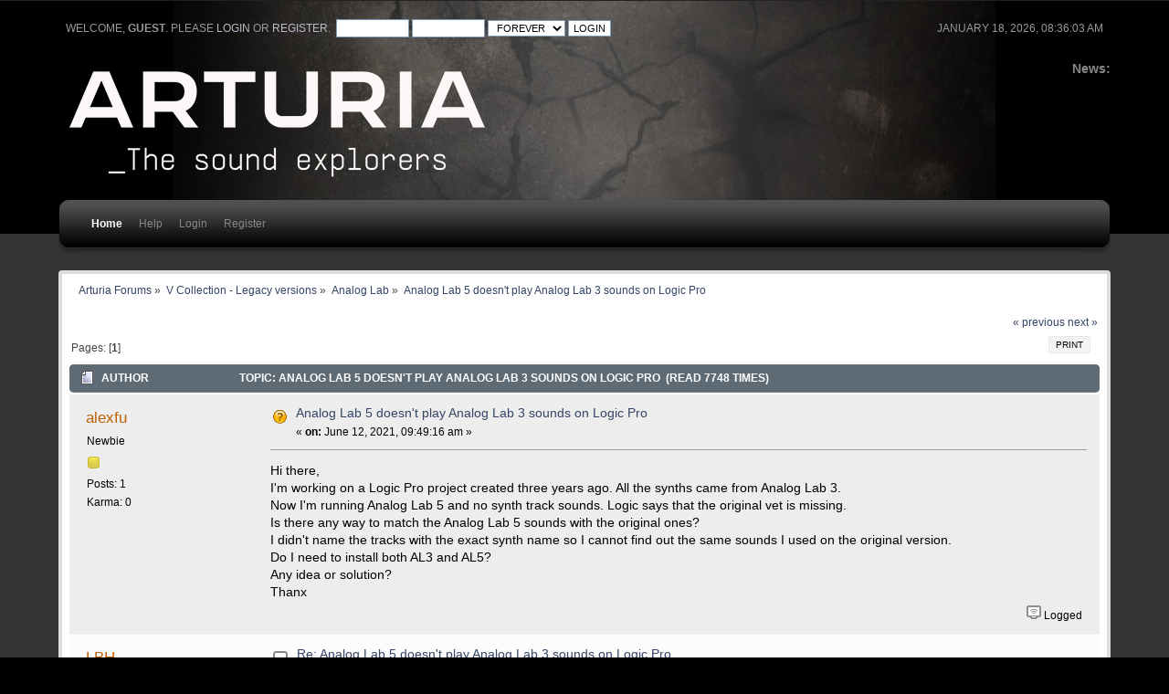

--- FILE ---
content_type: text/html; charset=ISO-8859-1
request_url: https://legacy-forum.arturia.com/index.php?topic=108234.0;prev_next=next
body_size: 4745
content:
<!DOCTYPE html PUBLIC "-//W3C//DTD XHTML 1.0 Transitional//EN" "http://www.w3.org/TR/xhtml1/DTD/xhtml1-transitional.dtd">
<html xmlns="http://www.w3.org/1999/xhtml">
<head>
	<link rel="stylesheet" type="text/css" href="https://legacy-forum.arturia.com/Themes/carbonate202b/css/index.css?fin20" />
	<link rel="stylesheet" type="text/css" href="https://legacy-forum.arturia.com/Themes/carbonate202b/css/index_carbon.css?fin20" />
	<link rel="stylesheet" type="text/css" href="https://forum.arturia.com/Themes/default/css/webkit.css" />
	<script type="text/javascript" src="https://forum.arturia.com/Themes/default/scripts/script.js?fin20"></script>
	<script type="text/javascript" src="https://legacy-forum.arturia.com/Themes/carbonate202b/scripts/theme.js?fin20"></script>
	<script type="text/javascript"><!-- // --><![CDATA[
		var smf_theme_url = "https://legacy-forum.arturia.com/Themes/carbonate202b";
		var smf_default_theme_url = "https://forum.arturia.com/Themes/default";
		var smf_images_url = "https://legacy-forum.arturia.com/Themes/carbonate202b/images";
		var smf_scripturl = "https://legacy-forum.arturia.com/index.php?PHPSESSID=9ff1eecb1c59a595d9691b670f5c2fc5&amp;";
		var smf_iso_case_folding = false;
		var smf_charset = "ISO-8859-1";
		var ajax_notification_text = "Loading...";
		var ajax_notification_cancel_text = "Cancel";
	// ]]></script>
	<meta http-equiv="Content-Type" content="text/html; charset=ISO-8859-1" />
	<meta name="description" content="Analog Lab 5 doesn't play Analog Lab 3 sounds on Logic Pro" />
	<title>Analog Lab 5 doesn't play Analog Lab 3 sounds on Logic Pro</title>
	<meta name="robots" content="noindex" />
	<link rel="canonical" href="https://legacy-forum.arturia.com/index.php?topic=107610.0" />
	<link rel="help" href="https://legacy-forum.arturia.com/index.php?PHPSESSID=9ff1eecb1c59a595d9691b670f5c2fc5&amp;action=help" />
	<link rel="search" href="https://legacy-forum.arturia.com/index.php?PHPSESSID=9ff1eecb1c59a595d9691b670f5c2fc5&amp;action=search" />
	<link rel="contents" href="https://legacy-forum.arturia.com/index.php?PHPSESSID=9ff1eecb1c59a595d9691b670f5c2fc5&amp;" />
	<link rel="alternate" type="application/rss+xml" title="Arturia Forums - RSS" href="https://legacy-forum.arturia.com/index.php?PHPSESSID=9ff1eecb1c59a595d9691b670f5c2fc5&amp;type=rss;action=.xml" />
	<link rel="prev" href="https://legacy-forum.arturia.com/index.php?PHPSESSID=9ff1eecb1c59a595d9691b670f5c2fc5&amp;topic=107610.0;prev_next=prev" />
	<link rel="next" href="https://legacy-forum.arturia.com/index.php?PHPSESSID=9ff1eecb1c59a595d9691b670f5c2fc5&amp;topic=107610.0;prev_next=next" />
	<link rel="index" href="https://legacy-forum.arturia.com/index.php?PHPSESSID=9ff1eecb1c59a595d9691b670f5c2fc5&amp;board=104.0" />
		<script type="text/javascript" src="https://forum.arturia.com/Themes/default/scripts/captcha.js"></script>
	<style type="text/css">
		#main_menu,
		#admin_menu
		{
			width: 90%
		}
	</style>
</head>
<body>
<div id="wrapper">
	<div id="subheader"><div style="width: 90%; margin: auto;">
	<div id="uppertop">
		<div class="floatright">January 18, 2026, 08:36:03 am</div>
		<script type="text/javascript" src="https://forum.arturia.com/Themes/default/scripts/sha1.js"></script>
		<form id="guest_form" action="https://legacy-forum.arturia.com/index.php?PHPSESSID=9ff1eecb1c59a595d9691b670f5c2fc5&amp;action=login2" method="post" accept-charset="ISO-8859-1"  onsubmit="hashLoginPassword(this, 'c354652dd9a188d5f5e78b5dca2c19aa');">
			Welcome, <strong>Guest</strong>. Please <a href="https://legacy-forum.arturia.com/index.php?PHPSESSID=9ff1eecb1c59a595d9691b670f5c2fc5&amp;action=login">login</a> or <a href="https://legacy-forum.arturia.com/index.php?PHPSESSID=9ff1eecb1c59a595d9691b670f5c2fc5&amp;action=register">register</a>.&nbsp;
			<input type="text" name="user" size="10"  />
			<input type="password" name="passwrd" size="10"  />
			<select name="cookielength">
				<option value="60">1 Hour</option>
				<option value="1440">1 Day</option>
				<option value="10080">1 Week</option>
				<option value="43200">1 Month</option>
				<option value="-1" selected="selected">Forever</option>
			</select>
			<input type="submit" value="Login" />	
					<input type="hidden" name="hash_passwrd" value="" />
					<input type="hidden" name="c0d19de" value="c354652dd9a188d5f5e78b5dca2c19aa" />
				</form>
	</div>
	<div id="top_section" style="clear: both; padding-top: 1em;">
			<div class="floatright" id="news"><b>News: </b>
				
			</div>		
		<img id="upshrink" src="https://legacy-forum.arturia.com/Themes/carbonate202b/images/upshrink.png" alt="*" title="Shrink or expand the header." style="display: none; clear: right;"  />
			<h1>
				<a href="http://www.arturia.com"><img src="https://medias.arturia.net/images/logo-baseline-white.png" alt="Arturia Forums" /></a>
			</h1>
		<br class="clear" />
		<script type="text/javascript"><!-- // --><![CDATA[
			var oMainHeaderToggle = new smc_Toggle({
				bToggleEnabled: true,
				bCurrentlyCollapsed: false,
				aSwappableContainers: [
					'uppertop',
					'news'
				],
				aSwapImages: [
					{
						sId: 'upshrink',
						srcExpanded: smf_images_url + '/upshrink.png',
						altExpanded: 'Shrink or expand the header.',
						srcCollapsed: smf_images_url + '/upshrink2.png',
						altCollapsed: 'Shrink or expand the header.'
					}
				],
				oThemeOptions: {
					bUseThemeSettings: false,
					sOptionName: 'collapse_header',
					sSessionVar: 'c0d19de',
					sSessionId: 'c354652dd9a188d5f5e78b5dca2c19aa'
				},
				oCookieOptions: {
					bUseCookie: true,
					sCookieName: 'upshrink'
				}
			});
		// ]]></script>
		<div id="main_menu">
			<div class="menuback">
			<div class="menuback2">
			<ul class="dropmenu" id="menu_nav">
				<li id="button_home" class="toplevel">
					<a class="active firstlevel" href="https://legacy-forum.arturia.com/index.php?PHPSESSID=9ff1eecb1c59a595d9691b670f5c2fc5&amp;">
						<span class="last firstlevel">Home</span>
					</a>
				</li>
				<li id="button_help" class="toplevel">
					<a class="firstlevel" href="https://legacy-forum.arturia.com/index.php?PHPSESSID=9ff1eecb1c59a595d9691b670f5c2fc5&amp;action=help">
						<span class="firstlevel">Help</span>
					</a>
				</li>
				<li id="button_login" class="toplevel">
					<a class="firstlevel" href="https://legacy-forum.arturia.com/index.php?PHPSESSID=9ff1eecb1c59a595d9691b670f5c2fc5&amp;action=login">
						<span class="firstlevel">Login</span>
					</a>
				</li>
				<li id="button_register" class="toplevel">
					<a class="firstlevel" href="https://legacy-forum.arturia.com/index.php?PHPSESSID=9ff1eecb1c59a595d9691b670f5c2fc5&amp;action=register">
						<span class="last firstlevel">Register</span>
					</a>
				</li>
			</ul>
			</div>
			</div>
		</div>
		<br class="clear" />
		</div>
	</div></div>
	<div id="mainsection"><div style="width: 90%;margin: auto;">
		<div id="innermain">	
	<div class="navigate_section">
		<ul>
			<li>
				<a href="https://legacy-forum.arturia.com/index.php?PHPSESSID=9ff1eecb1c59a595d9691b670f5c2fc5&amp;"><span>Arturia Forums</span></a> &#187;
			</li>
			<li>
				<a href="https://legacy-forum.arturia.com/index.php?PHPSESSID=9ff1eecb1c59a595d9691b670f5c2fc5&amp;#c18"><span>V Collection - Legacy versions</span></a> &#187;
			</li>
			<li>
				<a href="https://legacy-forum.arturia.com/index.php?PHPSESSID=9ff1eecb1c59a595d9691b670f5c2fc5&amp;board=104.0"><span>Analog Lab</span></a> &#187;
			</li>
			<li class="last">
				<a href="https://legacy-forum.arturia.com/index.php?PHPSESSID=9ff1eecb1c59a595d9691b670f5c2fc5&amp;topic=107610.0"><span>Analog Lab 5 doesn't play Analog Lab 3 sounds on Logic Pro</span></a>
			</li>
		</ul>
	</div>
			<a id="top"></a>
			<a id="msg184303"></a>
			<div class="pagesection">
				<div class="nextlinks"><a href="https://legacy-forum.arturia.com/index.php?PHPSESSID=9ff1eecb1c59a595d9691b670f5c2fc5&amp;topic=107610.0;prev_next=prev#new">&laquo; previous</a> <a href="https://legacy-forum.arturia.com/index.php?PHPSESSID=9ff1eecb1c59a595d9691b670f5c2fc5&amp;topic=107610.0;prev_next=next#new">next &raquo;</a></div>
		<div class="buttonlist floatright">
			<ul>
				<li><a class="button_strip_print" href="https://legacy-forum.arturia.com/index.php?PHPSESSID=9ff1eecb1c59a595d9691b670f5c2fc5&amp;action=printpage;topic=107610.0" rel="new_win nofollow"><span class="last">Print</span></a></li>
			</ul>
		</div>
				<div class="pagelinks floatleft">Pages: [<strong>1</strong>] </div>
			</div>
			<div id="forumposts">
				<div class="cat_bar">
					<h3 class="catbg">
						<img src="https://legacy-forum.arturia.com/Themes/carbonate202b/images/topic/normal_post.gif" align="bottom" alt="" />
						<span id="author">Author</span>
						Topic: Analog Lab 5 doesn't play Analog Lab 3 sounds on Logic Pro &nbsp;(Read 7748 times)
					</h3>
				</div>
				<form action="https://legacy-forum.arturia.com/index.php?PHPSESSID=9ff1eecb1c59a595d9691b670f5c2fc5&amp;action=quickmod2;topic=107610.0" method="post" accept-charset="ISO-8859-1" name="quickModForm" id="quickModForm" style="margin: 0;" onsubmit="return oQuickModify.bInEditMode ? oQuickModify.modifySave('c354652dd9a188d5f5e78b5dca2c19aa', 'c0d19de') : false">
				<div class="windowbg">
					<span class="topslice"><span></span></span>
					<div class="post_wrapper">
						<div class="poster">
							<h4>
								<a href="https://legacy-forum.arturia.com/index.php?PHPSESSID=9ff1eecb1c59a595d9691b670f5c2fc5&amp;action=profile;u=632498" title="View the profile of alexfu">alexfu</a>
							</h4>
							<ul class="reset smalltext" id="msg_184303_extra_info">
								<li class="postgroup">Newbie</li>
								<li class="stars"><img src="https://legacy-forum.arturia.com/Themes/carbonate202b/images/star.gif" alt="*" /></li>
								<li class="postcount">Posts: 1</li>
								<li class="karma">Karma: 0</li>
								<li class="profile">
									<ul>
									</ul>
								</li>
							</ul>
						</div>
						<div class="postarea">
							<div class="flow_hidden">
								<div class="keyinfo">
									<div class="messageicon">
										<img src="https://legacy-forum.arturia.com/Themes/carbonate202b/images/post/question.gif" alt="" />
									</div>
									<h5 id="subject_184303">
										<a href="https://legacy-forum.arturia.com/index.php?PHPSESSID=9ff1eecb1c59a595d9691b670f5c2fc5&amp;topic=107610.msg184303#msg184303" rel="nofollow">Analog Lab 5 doesn't play Analog Lab 3 sounds on Logic Pro</a>
									</h5>
									<div class="smalltext">&#171; <strong> on:</strong> June 12, 2021, 09:49:16 am &#187;</div>
									<div id="msg_184303_quick_mod"></div>
								</div>
							</div>
							<div class="post">
								<div class="inner" id="msg_184303">Hi there,<br />I&#039;m working on a Logic Pro project created three years ago. All the synths came from Analog Lab 3.<br />Now I&#039;m running Analog Lab 5 and no synth track sounds. Logic says that the original vet is missing.<br />Is there any way to match the Analog Lab 5 sounds with the original ones?<br />I didn&#039;t name the tracks with the exact synth name so I cannot find out the same sounds I used on the original version.<br />Do I need to install both AL3 and AL5?<br />Any idea or solution?<br />Thanx</div>
							</div>
						</div>
						<div class="moderatorbar">
							<div class="smalltext modified" id="modified_184303">
							</div>
							<div class="smalltext reportlinks">
								<img src="https://legacy-forum.arturia.com/Themes/carbonate202b/images/ip.gif" alt="" />
								Logged
							</div>
						</div>
					</div>
					<span class="botslice"><span></span></span>
				</div>
				<hr class="post_separator" />
				<a id="msg184309"></a><a id="new"></a>
				<div class="windowbg2">
					<span class="topslice"><span></span></span>
					<div class="post_wrapper">
						<div class="poster">
							<h4>
								<a href="https://legacy-forum.arturia.com/index.php?PHPSESSID=9ff1eecb1c59a595d9691b670f5c2fc5&amp;action=profile;u=593354" title="View the profile of LBH">LBH</a>
							</h4>
							<ul class="reset smalltext" id="msg_184309_extra_info">
								<li class="postgroup">Hero Member</li>
								<li class="stars"><img src="https://legacy-forum.arturia.com/Themes/carbonate202b/images/star.gif" alt="*" /><img src="https://legacy-forum.arturia.com/Themes/carbonate202b/images/star.gif" alt="*" /><img src="https://legacy-forum.arturia.com/Themes/carbonate202b/images/star.gif" alt="*" /><img src="https://legacy-forum.arturia.com/Themes/carbonate202b/images/star.gif" alt="*" /><img src="https://legacy-forum.arturia.com/Themes/carbonate202b/images/star.gif" alt="*" /></li>
								<li class="postcount">Posts: 4.920</li>
								<li class="karma">Karma: 261</li>
								<li class="profile">
									<ul>
									</ul>
								</li>
							</ul>
						</div>
						<div class="postarea">
							<div class="flow_hidden">
								<div class="keyinfo">
									<div class="messageicon">
										<img src="https://legacy-forum.arturia.com/Themes/carbonate202b/images/post/xx.gif" alt="" />
									</div>
									<h5 id="subject_184309">
										<a href="https://legacy-forum.arturia.com/index.php?PHPSESSID=9ff1eecb1c59a595d9691b670f5c2fc5&amp;topic=107610.msg184309#msg184309" rel="nofollow">Re: Analog Lab 5 doesn't play Analog Lab 3 sounds on Logic Pro</a>
									</h5>
									<div class="smalltext">&#171; <strong>Reply #1 on:</strong> June 12, 2021, 03:42:01 pm &#187;</div>
									<div id="msg_184309_quick_mod"></div>
								</div>
							</div>
							<div class="post">
								<div class="inner" id="msg_184309">Hi,<br /><br />You can try to check &quot;Include legacy products&quot; in AL Vs menu.<br />If that does&#039;nt work then you can have Analog Lab 3 or 4 (not both) installed alongside AL V. <br /><br />FYI: Converting tracks to Audio tracks in a DAW is the only way to future proove your recordings at. You can&#039;t even be sure a DAW upgrade will sound the same.<br /><br />(<em>You have posted in a legacy forum.</em>)</div>
							</div>
						</div>
						<div class="moderatorbar">
							<div class="smalltext modified" id="modified_184309">
							</div>
							<div class="smalltext reportlinks">
								<img src="https://legacy-forum.arturia.com/Themes/carbonate202b/images/ip.gif" alt="" />
								Logged
							</div>
						</div>
					</div>
					<span class="botslice"><span></span></span>
				</div>
				<hr class="post_separator" />
				</form>
			</div>
			<a id="lastPost"></a>
			<div class="pagesection">
				
		<div class="buttonlist floatright">
			<ul>
				<li><a class="button_strip_print" href="https://legacy-forum.arturia.com/index.php?PHPSESSID=9ff1eecb1c59a595d9691b670f5c2fc5&amp;action=printpage;topic=107610.0" rel="new_win nofollow"><span class="last">Print</span></a></li>
			</ul>
		</div>
				<div class="pagelinks floatleft">Pages: [<strong>1</strong>] </div>
				<div class="nextlinks_bottom"><a href="https://legacy-forum.arturia.com/index.php?PHPSESSID=9ff1eecb1c59a595d9691b670f5c2fc5&amp;topic=107610.0;prev_next=prev#new">&laquo; previous</a> <a href="https://legacy-forum.arturia.com/index.php?PHPSESSID=9ff1eecb1c59a595d9691b670f5c2fc5&amp;topic=107610.0;prev_next=next#new">next &raquo;</a></div>
			</div>
	<div class="navigate_section">
		<ul>
			<li>
				<a href="https://legacy-forum.arturia.com/index.php?PHPSESSID=9ff1eecb1c59a595d9691b670f5c2fc5&amp;"><span>Arturia Forums</span></a> &#187;
			</li>
			<li>
				<a href="https://legacy-forum.arturia.com/index.php?PHPSESSID=9ff1eecb1c59a595d9691b670f5c2fc5&amp;#c18"><span>V Collection - Legacy versions</span></a> &#187;
			</li>
			<li>
				<a href="https://legacy-forum.arturia.com/index.php?PHPSESSID=9ff1eecb1c59a595d9691b670f5c2fc5&amp;board=104.0"><span>Analog Lab</span></a> &#187;
			</li>
			<li class="last">
				<a href="https://legacy-forum.arturia.com/index.php?PHPSESSID=9ff1eecb1c59a595d9691b670f5c2fc5&amp;topic=107610.0"><span>Analog Lab 5 doesn't play Analog Lab 3 sounds on Logic Pro</span></a>
			</li>
		</ul>
	</div>
			<div id="moderationbuttons"></div>
			<div class="plainbox" id="display_jump_to">&nbsp;</div>
		<br class="clear" />
				<script type="text/javascript" src="https://forum.arturia.com/Themes/default/scripts/topic.js"></script>
				<script type="text/javascript"><!-- // --><![CDATA[
					if ('XMLHttpRequest' in window)
					{
						var oQuickModify = new QuickModify({
							sScriptUrl: smf_scripturl,
							bShowModify: true,
							iTopicId: 107610,
							sTemplateBodyEdit: '\n\t\t\t\t\t\t\t\t<div id="quick_edit_body_container" style="width: 90%">\n\t\t\t\t\t\t\t\t\t<div id="error_box" style="padding: 4px;" class="error"><' + '/div>\n\t\t\t\t\t\t\t\t\t<textarea class="editor" name="message" rows="12" style="width: 100%; margin-bottom: 10px;" tabindex="1">%body%<' + '/textarea><br />\n\t\t\t\t\t\t\t\t\t<input type="hidden" name="c0d19de" value="c354652dd9a188d5f5e78b5dca2c19aa" />\n\t\t\t\t\t\t\t\t\t<input type="hidden" name="topic" value="107610" />\n\t\t\t\t\t\t\t\t\t<input type="hidden" name="msg" value="%msg_id%" />\n\t\t\t\t\t\t\t\t\t<div class="righttext">\n\t\t\t\t\t\t\t\t\t\t<input type="submit" name="post" value="Save" tabindex="2" onclick="return oQuickModify.modifySave(\'c354652dd9a188d5f5e78b5dca2c19aa\', \'c0d19de\');" accesskey="s" class="button_submit" />&nbsp;&nbsp;<input type="submit" name="cancel" value="Cancel" tabindex="3" onclick="return oQuickModify.modifyCancel();" class="button_submit" />\n\t\t\t\t\t\t\t\t\t<' + '/div>\n\t\t\t\t\t\t\t\t<' + '/div>',
							sTemplateSubjectEdit: '<input type="text" style="width: 90%;" name="subject" value="%subject%" size="80" maxlength="80" tabindex="4" class="input_text" />',
							sTemplateBodyNormal: '%body%',
							sTemplateSubjectNormal: '<a hr'+'ef="https://legacy-forum.arturia.com/index.php?PHPSESSID=9ff1eecb1c59a595d9691b670f5c2fc5&amp;'+'?topic=107610.msg%msg_id%#msg%msg_id%" rel="nofollow">%subject%<' + '/a>',
							sTemplateTopSubject: 'Topic: %subject% &nbsp;(Read 7748 times)',
							sErrorBorderStyle: '1px solid red'
						});

						aJumpTo[aJumpTo.length] = new JumpTo({
							sContainerId: "display_jump_to",
							sJumpToTemplate: "<label class=\"smalltext\" for=\"%select_id%\">Jump to:<" + "/label> %dropdown_list%",
							iCurBoardId: 104,
							iCurBoardChildLevel: 0,
							sCurBoardName: "Analog Lab",
							sBoardChildLevelIndicator: "==",
							sBoardPrefix: "=> ",
							sCatSeparator: "-----------------------------",
							sCatPrefix: "",
							sGoButtonLabel: "go"
						});

						aIconLists[aIconLists.length] = new IconList({
							sBackReference: "aIconLists[" + aIconLists.length + "]",
							sIconIdPrefix: "msg_icon_",
							sScriptUrl: smf_scripturl,
							bShowModify: true,
							iBoardId: 104,
							iTopicId: 107610,
							sSessionId: "c354652dd9a188d5f5e78b5dca2c19aa",
							sSessionVar: "c0d19de",
							sLabelIconList: "Message Icon",
							sBoxBackground: "transparent",
							sBoxBackgroundHover: "#ffffff",
							iBoxBorderWidthHover: 1,
							sBoxBorderColorHover: "#adadad" ,
							sContainerBackground: "#ffffff",
							sContainerBorder: "1px solid #adadad",
							sItemBorder: "1px solid #ffffff",
							sItemBorderHover: "1px dotted gray",
							sItemBackground: "transparent",
							sItemBackgroundHover: "#e0e0f0"
						});
					}
				// ]]></script>
			<script type="text/javascript"><!-- // --><![CDATA[
				var verificationpostHandle = new smfCaptcha("https://legacy-forum.arturia.com/index.php?PHPSESSID=9ff1eecb1c59a595d9691b670f5c2fc5&amp;action=verificationcode;vid=post;rand=031a93690108a144b6140ddc3d1a89c2", "post", 1);
			// ]]></script>
	</div>
	</div></div>
	<div id="footersection"><div style="width: 90%;margin: auto;">
		<div class="floatright" style="text-align: right;"><strong>Carbonate</strong> design by Bloc
		</div>
	
			<span class="smalltext" style="display: inline; visibility: visible; font-family: Verdana, Arial, sans-serif;"><a href="https://legacy-forum.arturia.com/index.php?PHPSESSID=9ff1eecb1c59a595d9691b670f5c2fc5&amp;action=credits" title="Simple Machines Forum" target="_blank" class="new_win">SMF 2.0.17</a> |
 <a href="https://www.simplemachines.org/about/smf/license.php" title="License" target="_blank" class="new_win">SMF &copy; 2019</a>, <a href="https://www.simplemachines.org" title="Simple Machines" target="_blank" class="new_win">Simple Machines</a>
			</span>
	</div></div></div>
</body></html>